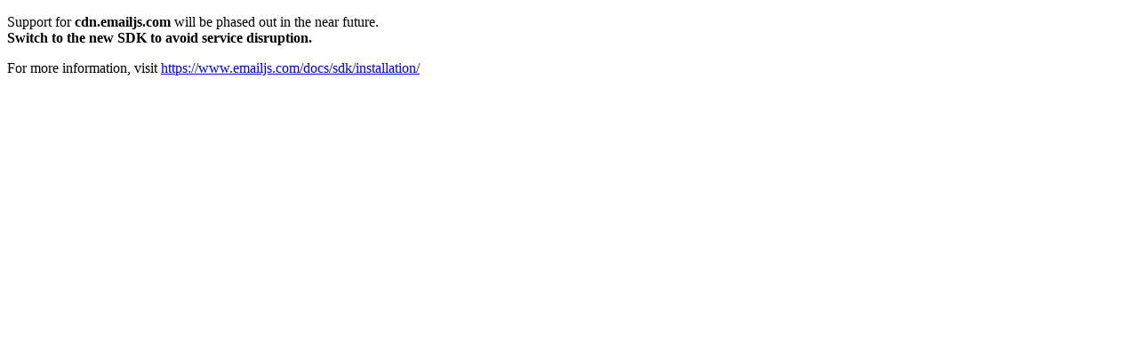

--- FILE ---
content_type: text/html; charset=utf-8
request_url: https://cdn.emailjs.com/
body_size: 25
content:
<!DOCTYPE html>
<html lang="en">
    <head>
        <title>CDN | EmailJS</title>
    </head>
    <body>
        <p>
            Support for <b>cdn.emailjs.com</b> will be phased out in the near future.
            <br>
            <b>Switch to the new SDK to avoid service disruption.</b>
        </p>
        <p>
            For more information, visit
            <a href="https://www.emailjs.com/docs/sdk/installation/">
                https://www.emailjs.com/docs/sdk/installation/
            </a>
        </p>
    </body>
</html>
